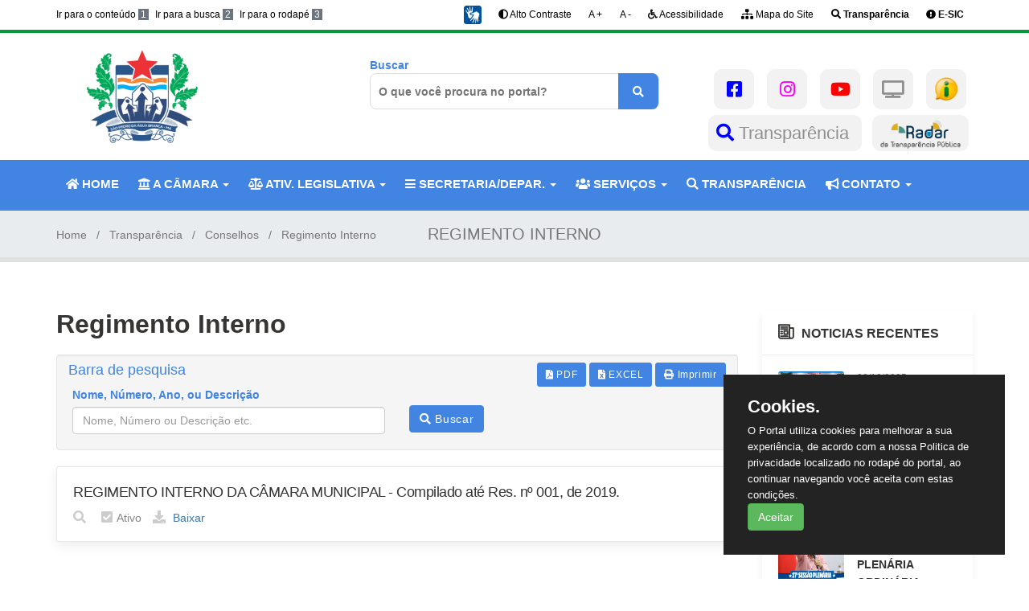

--- FILE ---
content_type: text/html; charset=UTF-8
request_url: https://www.cmsaopedrodaaguabranca.ma.gov.br/regimento-interno
body_size: 65699
content:
<!DOCTYPE html>
<html lang="pt-br">
    <head>
        <meta charset="utf-8">
        <meta http-equiv="X-UA-Compatible" content="IE=edge">
        <meta name="viewport" content="width=device-width, initial-scale=1">
        <title>CÂMARA MUNICIPAL DE SÃO PEDRO DA ÁGUA BRANCA</title>
        <meta name="robots" content="index, follow">
        <meta name="rating" content="GENERAL">
        <meta name="msnbot" content="index, follow">
        <meta name="googlebot" content="all">
        <meta name="audience" content="all">
        <meta name="ia_archiver" content="index, follow">
        <meta name="Distribution" content="global">
        <meta name="Author" content="CÂMARA MUNICIPAL DE SÃO PEDRO DA ÁGUA BRANCA">
        <meta name="URL" content="">
        <meta name="Publisher" content="">
        <meta name="Copyright" content="CÂMARA MUNICIPAL DE SÃO PEDRO DA ÁGUA BRANCA, Brasil">
        <meta name="description" content="CÂMARA MUNICIPAL DE SÃO PEDRO DA ÁGUA BRANCA">
        <meta property="og:url" content="https://www.cmsaopedrodaaguabranca.ma.gov.br/regimento_interno" /> 
        <meta property="og:type" content="website" />
        <meta property="og:title" content="" />
        <meta property="og:description" content="" />
        <meta property="og:image" content="" />
        <meta name="keywords" content="prefeitura camara municipal, legislativo, CÂMARA MUNICIPAL DE SÃO PEDRO DA ÁGUA BRANCA, CÂMARA MUNICIPAL DE SÃO PEDRO DA ÁGUA BRANCA, prefeito, vice prefeito, CÂMARA MUNICIPAL DE SÃO PEDRO DA ÁGUA BRANCA, prefeito de CÂMARA MUNICIPAL DE SÃO PEDRO DA ÁGUA BRANCA, vice prefeito de CÂMARA MUNICIPAL DE SÃO PEDRO DA ÁGUA BRANCA, leis, prefeitura municipal, eleições">
        <!-- CSS Files -->
        <link href="https://www.cmsaopedrodaaguabranca.ma.gov.br/front/css/perfilti.css" rel="stylesheet">
        <style>
            :root{
                --color-text:#4184e1;
                --color-text2: #6c757d;
                --color-text3:#4184e1;
                --color-text4: #373533;
                --color-text5: #444;
                --background-color: #fff;
                --background-color2:#f2f2f2;
                --background-color3:#f0f0f0;
                --background-color4:#f7f7f7;
                --background-color5:#2F2F2F;
                --background-color6:#4184e1;
                --background-color7:#6c757d;
            }
            @media  print {
                a[href]:after {
                    content: none !important;
                }
            }
            /*        .js-cookie-consent{
                        text-align: center;
                        width: 500px;
                        margin: auto;
                        position: absolute;
                        margin: 0 auto;
                        margin-top: 20px;
                        margin-left: 30%;
                        background: #4184e1;
                        color: #fff;
                        border-radius: 5px;
                        height: 100px;
                        padding-top: 30px;
                    }
                    .cookie-consent__message{
                        font-weight: bold;
                    }*/

            .h3-navbar .navbar .navbar-nav>li>a{
                font-size: 14.5px!important;
            }
        </style>
        <style>.cookieConsentContainer{
                z-index:999;
                width:350px;
                min-height:20px;
                box-sizing:border-box;
                padding:30px 30px 30px 30px;
                background:#232323;
                overflow:hidden;
                position:fixed;
                bottom:30px;
                right:30px;
                display:none
            }
            .colorblack {
                color: #000!important;
            }
            .cookieConsentContainer .cookieTitle a{
                font-family:OpenSans,arial,sans-serif;
                color:#fff;
                font-size:22px;
                line-height:20px;
                display:block
            }
            .cookieConsentContainer .cookieTitle label{
                font-family:OpenSans,arial,sans-serif;
                color:#fff;
                font-size:22px;
                line-height:20px;
                display:block
            }
            .cookieConsentContainer .cookieDesc p{
                margin:0;
                padding:0;
                font-family:OpenSans,arial,sans-serif;
                color:#fff;
                font-size:13px;
                line-height:20px;
                display:block;
                margin-top:10px
            }
            .cookieConsentContainer .cookieDesc a{
                font-family:OpenSans,arial,sans-serif;
                color:#fff;
                text-decoration:underline
            }
            .cookieConsentContainer .cookieButton a{
                display:inline-block;
                font-family:OpenSans,arial,sans-serif;
                color:#fff;
                font-size:14px;
                font-weight:700;
                margin-top:14px;
                background:#000;
                box-sizing:border-box;
                padding:15px 24px;
                text-align:center;
                transition:background .3s
            }
            .cookieConsentContainer .cookieButton a:hover{
                cursor:pointer;
                background:#3e9b67
            }
            @media (max-width:980px){
                .cookieConsentContainer{
                    bottom:0!important;
                    left:0!important;
                    width:100%!important
                }
            }

            .boxservicos {
                background: #fff;
                border-radius: 10px!important;
                text-align: center!important;
                height: 80px!important;
                margin: 0 0 28px!important;
                box-shadow: 0px 5px 15px 0 rgba(0,0,0,.07)!important;
                padding: 20px!important;
                position: relative!important;
            }

            .boxservicos i {
                color: #fff !important;
                font-size: 32px !important;
                margin-top: -10px !important;
                background-color: var(--background-color6) !important;
                position: relative !important;
                width: 60px !important;
                height: 60px !important;
                padding: 12px 0 !important;
                border-radius: 50% !important;
                float: left!important;
            }

            .boxservicos h6 {
                margin: 0 0 6px!important;
                font-size: 15px!important;
                //text-align: left!important;
            }
            .boxservicos h6 a {
                //margin-left: 10px!important;
            }

            .boxservicos:hover i{
                color: var(--background-color6)!important;
                background-color: #fff!important;
            }

            .deprt-icon-box:hover{
                background: var(--background-color6)!important;
            }

            .boxservicos .rm {
                display: none!important;
            }

            .slotholder{
                width: 65%!important;
                margin: 0 auto!important;
                position: static!important;
            }

            .infor_update{
                text-align: left;
                margin-bottom: 10px;
                color: green;
                font-size: 14px;
                font-weight: bold;
                font-style: italic;
                background: #bbf9bb;
                padding: 5px;
                width: 40%;
                border-top-right-radius: 50px;
                border-bottom-right-radius: 50px;
            }
            .p20{
                padding: 20px 0;
            }

        </style>


        <link href="https://www.cmsaopedrodaaguabranca.ma.gov.br/front/css/custom.css" rel="stylesheet">
        <link href="https://www.cmsaopedrodaaguabranca.ma.gov.br/front/css/responsive.css" rel="stylesheet">
        <link href="https://www.cmsaopedrodaaguabranca.ma.gov.br/front/css/all.css" rel="stylesheet">
        <link rel="stylesheet" type="text/css" href="https://www.cmsaopedrodaaguabranca.ma.gov.br/front/css/font/flaticon.css">
        <link href="https://www.cmsaopedrodaaguabranca.ma.gov.br/front/css/owl.carousel.min.css" rel="stylesheet">
        <link href="https://www.cmsaopedrodaaguabranca.ma.gov.br/front/css/bootstrap.min.css" rel="stylesheet">
        <link href="https://www.cmsaopedrodaaguabranca.ma.gov.br/front/css/prettyPhoto.css" rel="stylesheet">
        <link href="https://www.cmsaopedrodaaguabranca.ma.gov.br/front/css/slick.css" rel="stylesheet">
                <link rel="icon" href="images/favicon.png" type="image/png">
                <!--Rev Slider Start-->
        <link rel="stylesheet" href="https://www.cmsaopedrodaaguabranca.ma.gov.br/front/js/rev-slider/css/settings.css"  type='text/css' media='all' />
        <link rel="stylesheet" href="https://www.cmsaopedrodaaguabranca.ma.gov.br/front/js/rev-slider/css/layers.css"  type='text/css' media='all' />
        <link rel="stylesheet" href="https://www.cmsaopedrodaaguabranca.ma.gov.br/front/js/rev-slider/css/navigation.css"  type='text/css' media='all' />
        <!--Rev Slider End-->
        <script src="https://www.cmsaopedrodaaguabranca.ma.gov.br/front/js/jquery.min.js"></script> 

        <script src="https://www.google.com/recaptcha/enterprise.js" async defer></script>

    </head>
    <body>
        <input type="checkbox" id="darkmodeToggle">
        <!--Wrapper Start-->
        <div class="wrapper"> 
            <!--Header Start-->
            <header class="wf100 header-two">
                <div id="closetopbar" class="topbar wf100">
                    <div class="container">
                        <div class="row">
                            <div class="col-md-4 col-sm-12">
                                <ul id="accessibility">
                                    <li><a title="Ir para o conteúdo" accesskey="1" id="a_conteudo" href="#conteudo" class="colorblack">Ir para o conteúdo <span>1</span></a></li>
                                    <li><a title="CÂMARA MUNICIPAL DE SÃO PEDRO DA ÁGUA BRANCA Ir para a busca" accesskey="2" id="a_busca" href="#busca_portal" class="colorblack">Ir para a busca <span>2</span></a></li>
                                    <li><a title="CÂMARA MUNICIPAL DE SÃO PEDRO DA ÁGUA BRANCA Ir para o rodapé" accesskey="3" id="a_rodape" href="#rodape" class="colorblack">Ir para o rodapé <span>3</span></a></li>
                                </ul>
                            </div>
                            <div class="col-md-8 col-sm-12">
                                <ul class="menu_sobretopo">
                                    <li class="dropdown"> 
                                        <a title="CÂMARA MUNICIPAL DE SÃO PEDRO DA ÁGUA BRANCA Logo libras" href="#" class="dropdown-toggle" data-toggle="dropdown" role="button" aria-haspopup="true" aria-expanded="false">
                                            <img src="https://www.cmsaopedrodaaguabranca.ma.gov.br/front/images/libras.png" alt="Logo Libras" style="width: 70%;">
                                        </a>
                                        <ul class="dropdown-menu">
                                            <li>
                                                <div style="color: #fff; width: 166px !important; height: 50px !important; display: inline-table; border: 2px solid #00529b; padding: 10px 15px 10px 15px; background: #00529b; z-index: 8;">
                                                    <span><strong>VLibras</strong></span>
                                                    <span>
                                                        <span >
                                                            <img src="https://barra.brasil.gov.br/imagens/vlibras.gif" alt="Gif VLibras">&nbsp;<br>O conteúdo desse portal pode ser acessível em Libras usando o VLibras.
                                                        </span>
                                                    </span>
                                                </div>
                                            </li>
                                        </ul>
                                    </li>
                                    <li><label id="btnContraste" for="darkmodeToggle" class="badgee ml-2 colorblack"><i class="fas fa-adjust fa-1x mr-1"></i> Alto Contraste</label></li>
                                    <li><label id="btnAumentar" class="badgee ml-2 colorblack">A +</label></li>
                                    <li><label  id="btnDiminuir" class="badgee  ml-2 colorblack">A -</label></li>
                                    <li><a title="CÂMARA MUNICIPAL DE SÃO PEDRO DA ÁGUA BRANCA Acessibilidade" href="https://www.cmsaopedrodaaguabranca.ma.gov.br/acessibilidade" class="badgee ml-2 colorblack"><i class="fa fa-wheelchair fa-1x mr-1"></i> Acessibilidade</a></li> 
                                    <li><a title="CÂMARA MUNICIPAL DE SÃO PEDRO DA ÁGUA BRANCA Mapa do Site" href="https://www.cmsaopedrodaaguabranca.ma.gov.br/mapa-site" class="badgee ml-2 colorblack"><i class="fas fa-sitemap fa-1x mr-1"></i> Mapa do Site</a></li> 
                                    <li><a title="CÂMARA MUNICIPAL DE SÃO PEDRO DA ÁGUA BRANCA Transparencia" href="https://www.cmsaopedrodaaguabranca.ma.gov.br/portal-transparencia" target="_blank" rel="noopener" class="badgee  ml-2 colorblack"><strong><i class="fas fa-search"></i> Transparência</strong></a></li>
                                    <li><a title="CÂMARA MUNICIPAL DE SÃO PEDRO DA ÁGUA BRANCA E-SIC" href="https://www.cmsaopedrodaaguabranca.ma.gov.br/inf-esic" target="_blank" rel="noopener" class="badgee  ml-2 colorblack"><strong><i class="fas fa-exclamation-circle"></i> E-SIC</strong></a></li>
                                </ul>
                            </div>
                        </div>
                    </div>
                </div>
                <div class="h3-logo-row wf100">
                    <div class="container">
                        <div class="row">
                            <div class="col-md-4 col-sm-4">
                                <div class="h3-logo"> 
                                    <a href="https://www.cmsaopedrodaaguabranca.ma.gov.br/home" title="CÂMARA MUNICIPAL DE SÃO PEDRO DA ÁGUA BRANCA Logo do Orgão"><img src="https://www.cmsaopedrodaaguabranca.ma.gov.br/upload/configuracoes/37775.png" style="width: 60%;" alt="Logo do Orgão"></a>
                                </div>
                            </div>
                            <div class="col-md-4 col-sm-4 busca_geral">
                                <div class="quick-links" style="margin-top: 30px; margin-bottom: 50px;">
                                    <form style="margin-bottom: 10px;" action="https://www.cmsaopedrodaaguabranca.ma.gov.br/search" method="post" role="search" id="form_busca_geral"><input type="hidden" name="_token" value="pZvlb7tTOg32m6ukQm9SsheAdnZYaof1cEh7pJCo">
                                        <label class="" for="busca_portal" style="display: inline;"> Buscar
                                            <input name="search" id="busca_portal" placeholder="O que você procura no portal?" required="" min="3" maxlength="50" value="" type="text" autocomplete="off" aria-required="true">
                                        </label>
                                        <button style="height: 45px; margin-top: 19px;" type="submit" class="submit" aria-label="O que você procura no portal?" title="Clique aqui buscar o conteúdo">
                                            <i class="fa fa-search" aria-hidden="true"></i>
                                        </button>
                                    </form>
                                </div>
                            </div>
                            <div class="col-md-4 col-sm-4" style="margin-top: 10px;">
                                <div class="header-contact">

                                    <a title="CÂMARA MUNICIPAL DE SÃO PEDRO DA ÁGUA BRANCA Link Facebook Header" href="https://www.facebook.com/profile.php?id=100092745443285&amp;mibextid=ZbWKwL" target="_blank" class="social-icon" style="border-radius: 10px!important;"><i class="fab fa-facebook-square" aria-hidden="true" style="color: blue!important;"></i> </a>                                    <a title="CÂMARA MUNICIPAL DE SÃO PEDRO DA ÁGUA BRANCA Link Instagram Header" href="https://instagram.com/camaraspab?igshid=ZDc4ODBmNjlmNQ==" target="_blank" class="social-icon" style="border-radius: 10px!important;"><i class="fab fa-instagram" aria-hidden="true" style="color: #f700f7!important;"></i> </a>                                    <a title="CÂMARA MUNICIPAL DE SÃO PEDRO DA ÁGUA BRANCA Link Youtube Header" href="https://youtube.com/@CamaraMunicipaldeSaoPedrodaAgu" target="_blank" class="social-icon" style="border-radius: 10px!important;"><i class="fab fa-youtube" aria-hidden="true" style="color: red!important;"></i></a>                                                                        <a title="CÂMARA MUNICIPAL DE SÃO PEDRO DA ÁGUA BRANCA Link TV Camara Header" href="https://www.cmsaopedrodaaguabranca.ma.gov.br/tv-camara" target="_blank" class="social-icon" style="border-radius: 10px!important;"><i class="fa fa-tv" aria-hidden="true"></i></a>
                                                                        <a style="width: 50px; height: 50px; padding: 10px; background: var(--background-color2); transition: .5s ease-in-out background; border-radius: 10px; align-items: center; -ms-flex-pack: center; justify-content: center; color: #909090; text-decoration: none; font-size: 22px; margin: 30px 8px 0;" title="CÂMARA MUNICIPAL DE SÃO PEDRO DA ÁGUA BRANCA Link E-sic Cabeçalho" href="https://www.cmsaopedrodaaguabranca.ma.gov.br/inf-esic" target="_blank" class="social-icon"><img src="https://www.cmsaopedrodaaguabranca.ma.gov.br/front/images/esic.png" alt="Imagem do Esic" style="width: 30px; height: 30px;"></a>
                                </div>
                            </div>
                        </div>

                        <div class="row">  
                            <div class="col-md-4 col-sm-4" style="float: right; text-align: right; margin-top: -50px;">
                                <a style="width: 50px; height: 50px; padding: 10px; background: var(--background-color2); transition: .5s ease-in-out background; border-radius: 10px; align-items: center; -ms-flex-pack: center; justify-content: center; color: #909090; text-decoration: none; font-size: 22px; margin: 30px 8px 0;" title="CÂMARA MUNICIPAL DE SÃO PEDRO DA ÁGUA BRANCA Link Portal Transparencia Cabeçalho" href="https://www.cmsaopedrodaaguabranca.ma.gov.br/portal-transparencia" target="_blank" class="social-icon"><i class="fa fa-search" aria-hidden="true" style="color: blue!important;"></i> Transparência </a>

                                <a class="aradar" style="height: 50px; padding: 10px 10px; background: var(--background-color2); transition: .5s ease-in-out background; border-radius: 10px; align-items: center; -ms-flex-pack: center; justify-content: center; color: #909090; text-decoration: none; font-size: 22px; margin: 30px 5px 0;" title="CÂMARA MUNICIPAL DE SÃO PEDRO DA ÁGUA BRANCA Imagem do Radar Nacional" href="https://radardatransparencia.atricon.org.br/" target="_blank"><img style="width: 100px;" src="https://www.cmsaopedrodaaguabranca.ma.gov.br/radar.png" alt="Imagem do Radar Nacional"></a>
                            </div>
                        </div>
                    </div>
                </div>
                <div class="h3-navbar wf100" style="border-top: 0px;">
                    <div class="container">
                        <nav class="navbar">
                            <div class="navbar-header">
                                <button type="button" class="navbar-toggle collapsed" data-toggle="collapse" data-target="#bs-example-navbar-collapse-1" aria-expanded="false"> <span class="sr-only">Toggle navigation</span> <span class="icon-bar"></span> <span class="icon-bar"></span> <span class="icon-bar"></span> </button>
                            </div>
                            <!-- Collect the nav links, forms, and other content for toggling -->
                            <div class="collapse navbar-collapse" id="bs-example-navbar-collapse-1">
                                <ul class="nav navbar-nav">
                                    <li><a title="CÂMARA MUNICIPAL DE SÃO PEDRO DA ÁGUA BRANCA Menu Home" target="_blank" href="https://www.cmsaopedrodaaguabranca.ma.gov.br/home" class="dropdown-toggle" role="button" aria-haspopup="true" aria-expanded="false"><i class="fa fa-home"></i> HOME</a></li>
                                                                        <li class="dropdown"> <a title="CÂMARA MUNICIPAL DE SÃO PEDRO DA ÁGUA BRANCA A CÂMARA" href="#" class="dropdown-toggle" data-toggle="dropdown" role="button" aria-haspopup="true" aria-expanded="false"><i class="fa fa-landmark"></i> A CÂMARA <span class="caret"></span></a>
                                        <ul class="dropdown-menu">
                                            <li><a title="CÂMARA MUNICIPAL DE SÃO PEDRO DA ÁGUA BRANCA Vereadores" target="_blank" href="https://www.cmsaopedrodaaguabranca.ma.gov.br/vereadores"><i class="flaticon-teamwork"></i> Vereadores</a></li>
                                            <li><a title="CÂMARA MUNICIPAL DE SÃO PEDRO DA ÁGUA BRANCA Mesa Diretora" target="_blank" href="https://www.cmsaopedrodaaguabranca.ma.gov.br/mesa-diretora"><i class="flaticon-group"></i> Mesa Diretora</a></li>
                                        </ul>
                                    </li>
                                    <li class="dropdown"> <a href="#" class="dropdown-toggle" data-toggle="dropdown" role="button" aria-haspopup="true" aria-expanded="false"><i class="fa fa-balance-scale"></i> ATIV. LEGISLATIVA <span class="caret"></span></a>
                                        <ul class="dropdown-menu">
                                            <li><a target="_blank" href="https://www.cmsaopedrodaaguabranca.ma.gov.br/regimento-interno" title="CÂMARA MUNICIPAL DE SÃO PEDRO DA ÁGUA BRANCA Pautas das Sessões"><i class="flaticon-auction"></i>Regimento Interno</a></li>
                                            <li><a target="_blank" href="https://www.cmsaopedrodaaguabranca.ma.gov.br/lei-organica" title="CÂMARA MUNICIPAL DE SÃO PEDRO DA ÁGUA BRANCA Lei Organica"><i class="flaticon-auction"></i>Lei Orgânica</a></li>
                                            <li><a target="_blank" href="https://www.cmsaopedrodaaguabranca.ma.gov.br/leis" title="CÂMARA MUNICIPAL DE SÃO PEDRO DA ÁGUA BRANCA Leis"><i class="flaticon-auction"></i>Leis</a></li>
                                            <li><a target="_blank" href="https://www.cmsaopedrodaaguabranca.ma.gov.br/resolucoes" title="CÂMARA MUNICIPAL DE SÃO PEDRO DA ÁGUA BRANCA Resoluções"><i class="flaticon-auction"></i>Resoluções</a></li>
                                            <li><a target="_blank" href="https://www.cmsaopedrodaaguabranca.ma.gov.br/legislacao-gastos-parlamentares" title="CÂMARA MUNICIPAL DE SÃO PEDRO DA ÁGUA BRANCA Leg. Gastos dos Parlamentares"><i class="flaticon-auction"></i>Leg. Gastos dos Parlamentares</a></li>
                                            <li><a target="_blank" href="https://www.cmsaopedrodaaguabranca.ma.gov.br/verba-indenizatoria" title="CÂMARA MUNICIPAL DE SÃO PEDRO DA ÁGUA BRANCA Verba Idenizatória"><i class="flaticon-auction"></i>Verba Idenizatória</a></li>
                                            <li><a target="_blank" href="https://www.cmsaopedrodaaguabranca.ma.gov.br/contas-executivo" title="CÂMARA MUNICIPAL DE SÃO PEDRO DA ÁGUA BRANCA Julgamento de Contas do Executivo"><i class="flaticon-auction"></i>Julgamento de Contas do Executivo</a></li>
                                            <li><a target="_blank" href="https://www.cmsaopedrodaaguabranca.ma.gov.br/projetos-leis" title="CÂMARA MUNICIPAL DE SÃO PEDRO DA ÁGUA BRANCA Projetos de Leis"><i class="flaticon-auction"></i>Projetos de Leis</a></li>
                                            <li><a target="_blank" href="https://www.cmsaopedrodaaguabranca.ma.gov.br/projetos-resolucoes" title="CÂMARA MUNICIPAL DE SÃO PEDRO DA ÁGUA BRANCA Projetos de Resoluções"><i class="flaticon-auction"></i>Projetos de Resoluções</a></li>
                                            <li><a target="_blank" href="https://www.cmsaopedrodaaguabranca.ma.gov.br/indicacoes" title="CÂMARA MUNICIPAL DE SÃO PEDRO DA ÁGUA BRANCA Indicações"><i class="flaticon-auction"></i>Indicações</a></li>
                                            <li><a target="_blank" href="https://www.cmsaopedrodaaguabranca.ma.gov.br/requerimentos" title="CÂMARA MUNICIPAL DE SÃO PEDRO DA ÁGUA BRANCA Requerimentos"><i class="flaticon-auction"></i>Requerimentos</a></li>
                                            <li><a target="_blank" href="https://www.cmsaopedrodaaguabranca.ma.gov.br/mocoes" title="CÂMARA MUNICIPAL DE SÃO PEDRO DA ÁGUA BRANCA Moções"><i class="flaticon-auction"></i>Moções</a></li>
                                            <li><a target="_blank" href="https://www.cmsaopedrodaaguabranca.ma.gov.br/pautas-sessoes" title="CÂMARA MUNICIPAL DE SÃO PEDRO DA ÁGUA BRANCA Pautas das Sessões"><i class="flaticon-auction"></i>Pautas das Sessões</a></li>
                                            <li><a target="_blank" href="https://www.cmsaopedrodaaguabranca.ma.gov.br/pautas-audiencias-publicas" title="CÂMARA MUNICIPAL DE SÃO PEDRO DA ÁGUA BRANCA Pautas das Audiências Publicas"><i class="flaticon-auction"></i>Pautas das Audiências Publicas</a></li>
                                            <li><a target="_blank" href="https://www.cmsaopedrodaaguabranca.ma.gov.br/pautas-comissoes" title="CÂMARA MUNICIPAL DE SÃO PEDRO DA ÁGUA BRANCA Pautas das Comissoes"><i class="flaticon-auction"></i>Pautas das Comissões</a></li>
                                            <li><a target="_blank" href="https://www.cmsaopedrodaaguabranca.ma.gov.br/parecer" title="CÂMARA MUNICIPAL DE SÃO PEDRO DA ÁGUA BRANCA Pareceres"><i class="flaticon-auction"></i>Pareceres das Comissões</a></li>
                                            <li><a target="_blank" href="https://www.cmsaopedrodaaguabranca.ma.gov.br/presenca-ausencia-parlamentares" title="CÂMARA MUNICIPAL DE SÃO PEDRO DA ÁGUA BRANCA Pres. Ausência dos Parlamentares"><i class="flaticon-auction"></i>Pres. Ausência dos Parlamentares</a></li>
                                            <li><a target="_blank" href="https://www.cmsaopedrodaaguabranca.ma.gov.br/atas" title="CÂMARA MUNICIPAL DE SÃO PEDRO DA ÁGUA BRANCA Atas das Sessões"><i class="flaticon-auction"></i>Atas das Sessões</a></li>
                                            <li><a target="_blank" href="https://www.cmsaopedrodaaguabranca.ma.gov.br/atas-comissoes" title="CÂMARA MUNICIPAL DE SÃO PEDRO DA ÁGUA BRANCA Atas das Comissões"><i class="flaticon-auction"></i>Atas das Comissões</a></li>
                                            <li><a target="_blank" href="https://www.cmsaopedrodaaguabranca.ma.gov.br/comissoes-permanentes" title="CÂMARA MUNICIPAL DE SÃO PEDRO DA ÁGUA BRANCA Comissões Permanentes"><i class="flaticon-auction"></i> Comissões Permanentes</a></li>

                                        </ul>
                                    </li>
                                                                        <li class="dropdown"> <a href="#" class="dropdown-toggle" data-toggle="dropdown" role="button" aria-haspopup="true" aria-expanded="false" title="CÂMARA MUNICIPAL DE SÃO PEDRO DA ÁGUA BRANCA SECRETARIA/DEPAR."><i class="fa fa-bars"></i> SECRETARIA/DEPAR. <span class="caret"></span></a>
                                        <ul class="dropdown-menu">
                                    <li><a target="_blank" href="https://www.cmsaopedrodaaguabranca.ma.gov.br/secretaria/secretaria-legislativa" title="CÂMARA MUNICIPAL DE SÃO PEDRO DA ÁGUA BRANCA Secretaria Legislativa"><i class="flaticon-administrator"></i>Secretaria Legislativa</a></li><li><a target="_blank" href="https://www.cmsaopedrodaaguabranca.ma.gov.br/secretaria/secretaria-administrativa-e-financeira" title="CÂMARA MUNICIPAL DE SÃO PEDRO DA ÁGUA BRANCA Secretaria Administrativa e Financeira"><i class="flaticon-administrator"></i>Secretaria Administrativa e Financeira</a></li><li><a target="_blank" href="https://www.cmsaopedrodaaguabranca.ma.gov.br/secretaria/gabinete-da-presidencia" title="CÂMARA MUNICIPAL DE SÃO PEDRO DA ÁGUA BRANCA Gabinete da Presidência"><i class="flaticon-administrator"></i>Gabinete da Presidência</a></li>                                        </ul>
                                    </li>
                                                                        <li class="dropdown"> <a href="#" class="dropdown-toggle" data-toggle="dropdown" role="button" aria-haspopup="true" aria-expanded="false" title="CÂMARA MUNICIPAL DE SÃO PEDRO DA ÁGUA BRANCA SERVIÇOS"><i class="fa fa-users"></i> SERVIÇOS <span class="caret"></span></a>
                                        <ul class="dropdown-menu">
                                            <li><a target="_blank" href="https://rhonline.fenix.com.br/saopedrodaaguabranca" title="CÂMARA MUNICIPAL DE SÃO PEDRO DA ÁGUA BRANCA Contracheque"><i class="flaticon-invoice"></i>Contracheque</a></li>
                                                                                                                                    
                                                                                                                                                                            </ul>
                                    </li>
                                    <li> <a target="_blank" href="https://www.cmsaopedrodaaguabranca.ma.gov.br/portal-transparencia" class="dropdown-toggle" role="button" aria-haspopup="true" aria-expanded="false" title="CÂMARA MUNICIPAL DE SÃO PEDRO DA ÁGUA BRANCA TRANSPARÊNCIA"><i class="fa fa-search"></i> TRANSPARÊNCIA </a></li>
                                    <li class="dropdown"> <a href="#" class="dropdown-toggle" data-toggle="dropdown" role="button" aria-haspopup="true" aria-expanded="false" title="CÂMARA MUNICIPAL DE SÃO PEDRO DA ÁGUA BRANCA CONTATO"><i class="fa fa-bullhorn"></i> CONTATO <span class="caret"></span></a>
                                        <ul class="dropdown-menu">
                                            <li><a target="_blank" href="https://www.cmsaopedrodaaguabranca.ma.gov.br/contato" title="CÂMARA MUNICIPAL DE SÃO PEDRO DA ÁGUA BRANCA Fale Conosco"><i class="flaticon-megaphone"></i>Fale Conosco</a></li>
                                            <li><a target="_blank" href="https://www.cmsaopedrodaaguabranca.ma.gov.br/ouvidoria" title="CÂMARA MUNICIPAL DE SÃO PEDRO DA ÁGUA BRANCA Ouvidoria"><i class="flaticon-breathable"></i>Ouvidoria</a></li>
                                            <li><a target="_blank" href="https://www.cmsaopedrodaaguabranca.ma.gov.br/perguntas" title="CÂMARA MUNICIPAL DE SÃO PEDRO DA ÁGUA BRANCA Perguntas Frequentes"><i class="fa fa-question"></i>Perguntas Frequentes</a></li>
                                        </ul>
                                    </li>

                                </ul>
                            </div>
                        </nav>
                    </div>
                </div>
            </header>
            <!--Header End-->  
            <section class="wf100 subheader">
    <div class="container">
        <h2>Regimento Interno</h2>
        <ul>
            <li> <a href="https://www.cmsaopedrodaaguabranca.ma.gov.br/home">Home</a> </li>
            <li> <a href="https://www.cmsaopedrodaaguabranca.ma.gov.br/portal-transparencia">Transparência</a> </li>
            <li> <a href="https://www.cmsaopedrodaaguabranca.ma.gov.br/conselhos-municipais">Conselhos</a> </li>
            <li>Regimento Interno</li>
        </ul>
    </div>
</section>

<div class="main-content p60">

    <div class="container">
        <div class="row">
            <!--leis e decretos Page Start-->
            <div class="col-md-9">
                <div class="city-updates">
                    <h3>Regimento Interno</h3>
                                        <div class="col-md-6">
    <h5 class="h4">Barra de pesquisa</h5>
</div>
<div class="col-md-6">
            <div class="row" style="text-align: right; margin-top: 10px; margin-right: 0px;">
            <a class="btn-up btn btn-primary btn-sm" style="background: var(--background-color6); border-color: var(--background-color6);" onclick="gerarPdf('p60')"><i class="fa fa-file-pdf"></i> PDF</a>
            <a class="btn-up btn btn-primary btn-sm" style="background: var(--background-color6); border-color: var(--background-color6);" onclick="gerarExcel('p60')"><i class="fa fa-file-excel"></i> EXCEL</a>
            <a class="btn-up btn btn-primary btn-sm" style="background: var(--background-color6); border-color: var(--background-color6);" onclick="printDiv('p60')"><i class="fa fa-print"></i> Imprimir</a>
        </div>
    </div>
<div class="well">
    <form class="clearboth" action="https://www.cmsaopedrodaaguabranca.ma.gov.br/filtro-padrao" onsubmit="getModalAguarde();" method="POST">
        <input type="hidden" name="_token" value="pZvlb7tTOg32m6ukQm9SsheAdnZYaof1cEh7pJCo">
        <div class="row" style="clear: both;">
            <input type="hidden" name="tabela_filtro" value="regimento_interno">
            <input type="hidden" name="view_filtro" value="regimento_interno">
            <input type="hidden" name="pagina" value="regimento_interno">
            
                        <input type="hidden" name="campos_filtro[]" value="">
                                    <div class="col-md-6 mb-3 float-left clear-both">
                <label>Nome, Número, Ano, ou Descrição</label>
                <input type="text" name="busca" class="form-control" placeholder="Nome, Número ou Descrição etc.">
            </div>
            <div class="col-md-1 float-left">
                <button class="btn-up btn btn-primary" type="submit"><i class="fa fa-search"></i> Buscar</button>
            </div>
        </div>
    </form>
</div>
                    <ul>
                        <!-- decreto start -->
                                                <li> 
                            <strong><a href="https://www.cmsaopedrodaaguabranca.ma.gov.br/upload/regimento_interno/58863.pdf" target="_blank"> REGIMENTO INTERNO DA CÂMARA MUNICIPAL - Compilado até Res. nº 001, de 2019. </a></strong> 
                            <span class="post-date"><a href="https://www.cmsaopedrodaaguabranca.ma.gov.br/regimento-interno-texto-livre/2"><i class="fa fa-search"></i></a></span>
                            <!--<span class="post-date"><i class="fa fa-"></i> </span>-->
                            <span class="post-date"><i class="fa fa-check-square" aria-hidden="true"></i>Ativo</span>
                            <span class="post-date"><a href="https://www.cmsaopedrodaaguabranca.ma.gov.br/upload/regimento_interno/58863.pdf" target="_blank"><i class="fa fa-download" aria-hidden="true"></i> Baixar</a></span>
                        </li>
                                                <!-- decreto end -->


                    </ul>
                </div>

                <!--navegation-->
                <div class="site-pagination">
                    <nav aria-label="Page navigation">
                        
                    </nav>
                </div>
                <!--navegation-->
            </div>

            <div class="col-md-3 col-sm-4">
    <div class="sidebar"> 
        <!--Widget Start-->
        <div class="widget">
            <h4><i class="flaticon-jornal"></i>Noticias Recentes</h4>
            <div class="recent-posts inner">
                <ul>
                                            <li>
                            <img src="https://www.cmsaopedrodaaguabranca.ma.gov.br/upload/noticias/21312.jpg" style="width: 82px; height: 75px;" alt=""> <strong>22/12/2025</strong>
                            <h6> <a href="https://www.cmsaopedrodaaguabranca.ma.gov.br/noticia/sessao-solene-de-encerramento-dos-trabalhos-legislativos-de-2025">Sessão Solene de encerramento... </a> </h6>
                        </li>
                                            <li>
                            <img src="https://www.cmsaopedrodaaguabranca.ma.gov.br/upload/noticias/62972.jpg" style="width: 82px; height: 75px;" alt=""> <strong>02/12/2025</strong>
                            <h6> <a href="https://www.cmsaopedrodaaguabranca.ma.gov.br/noticia/somos-diamante">Somos Diamante </a> </h6>
                        </li>
                                            <li>
                            <img src="https://www.cmsaopedrodaaguabranca.ma.gov.br/upload/noticias/22301.jpg" style="width: 82px; height: 75px;" alt=""> <strong>15/12/2025</strong>
                            <h6> <a href="https://www.cmsaopedrodaaguabranca.ma.gov.br/noticia/27sessao-plenaria-ordinaria">27°SESSÃO PLENÁRIA ORDINÁRIA </a> </h6>
                        </li>
                                    </ul>
            </div>
        </div>
        <!--Widget End--> 
        <!--Widget Start-->
        <div class="widget">
            <h4><i class="fa fa-link"></i>Links</h4>
            <div class="categories inner">
                <ul>
                    <li><a href="https://www.cmsaopedrodaaguabranca.ma.gov.br/home">Home</a></li>
                    <li><a href="https://www.cmsaopedrodaaguabranca.ma.gov.br/portal-transparencia">Portal Transparência</a></li>
                    <li><a href="https://www.cmsaopedrodaaguabranca.ma.gov.br/noticias">Noticias</a></li>
                    <li><a href="https://www.cmsaopedrodaaguabranca.ma.gov.br/galeria">Galeria de fotos</a></li>
                    <li><a href="https://www.cmsaopedrodaaguabranca.ma.gov.br/leis">Leis</a></li>
                </ul>
            </div>
        </div>
        <!--Widget End-->               

    </div>
</div>

            <!--leis e decretos Page end-->
        </div>
    </div>

</div>

            <!--Footer Start-->
            <footer class="home3 main-footer wf100" id="rodape">
                <div class="container">
                    <div class="row"> 
                        <!--Footer Widget Start-->
                        <div class="col-md-3 col-sm-6">
                                                        <div class="textwidget"> <img src="https://www.cmsaopedrodaaguabranca.ma.gov.br/upload/configuracoes/37775.png" style="width: 80%!important;" alt="Logo do Orgão no Rodapé">
                                                                    <address>
                                        <ul>
                                            <li style="margin-bottom: 5px;"> <i class="fas fa-university"></i> Endereço: Rua São Luis, 705 - Centro., CEP: 65.920-000, CNPJ:01.621.270/0001-82. </li>
                                            <li style="margin-bottom: 5px;"> 
                                                <i class="fas fa-envelope"></i> Email: camara@cmsaopedrodaaguabranca.ma.gov.br
                                            </li>
                                            <li style="margin-bottom: 5px;"> 
                                                <i class="fas fa-phone"></i>Telefone: 99 98121-3573 
                                            </li>
                                            <li style="margin-bottom: 5px;"> <i class="fas fa-clock"></i> Horário de atendimento: <br> Das 08h às 14h </li>
                                        </ul>
                                    </address>
                                </div>
                            </div>
                            <!--Footer Widget End--> 
                            <!--Footer Widget Start-->
                            <div class="col-md-3 col-sm-6">
                                <div class="footer-widget">
                                    <h6>Links</h6>
                                    <ul>
                                        <li><a target="_blank" href="https://www.cmsaopedrodaaguabranca.ma.gov.br/home" title="CÂMARA MUNICIPAL DE SÃO PEDRO DA ÁGUA BRANCA Home"><i class="fas fa-star"></i> Home</a></li>
                                                                                <li><a target="_blank" href="https://www.cmsaopedrodaaguabranca.ma.gov.br/mesa-diretora" title="CÂMARA MUNICIPAL DE SÃO PEDRO DA ÁGUA BRANCA Mesa Diretora"><i class="fas fa-star"></i> Mesa Diretora</a></li>
                                        <li><a target="_blank" href="https://www.cmsaopedrodaaguabranca.ma.gov.br/vereadores" title="CÂMARA MUNICIPAL DE SÃO PEDRO DA ÁGUA BRANCA Vereadores"><i class="fas fa-star"></i> Vereadores</a></li>
                                                                                <li><a target="_blank" href="https://www.cmsaopedrodaaguabranca.ma.gov.br/noticias" title="CÂMARA MUNICIPAL DE SÃO PEDRO DA ÁGUA BRANCA Notícias"><i class="fas fa-star"></i> Notícias</a></li>
                                        <li><a target="_blank" href="https://www.cmsaopedrodaaguabranca.ma.gov.br/contato" title="CÂMARA MUNICIPAL DE SÃO PEDRO DA ÁGUA BRANCA Fale Conosco"><i class="fas fa-star"></i> Fale Conosco</a></li>
                                        <li><a href="https://www.cmsaopedrodaaguabranca.ma.gov.br/painel" target="_blank" title="CÂMARA MUNICIPAL DE SÃO PEDRO DA ÁGUA BRANCA Administração do Portal"><i class="fas fa-star"></i> Administração do Portal</a></li>

                                        <li><a href="" target="_blank" title="CÂMARA MUNICIPAL DE SÃO PEDRO DA ÁGUA BRANCA WebMail"><i class="fas fa-star"></i> WebMail</a></li>
                                        <li><a href="https://www.cmsaopedrodaaguabranca.ma.gov.br/politica-privacidade-cookies" target="_blank" title="CÂMARA MUNICIPAL DE SÃO PEDRO DA ÁGUA BRANCA Politica de Privacidade"><i class="fas fa-star"></i> Política de Privacidade</a></li>
                                    </ul>
                                </div>
                            </div>
                            <!--Footer Widget End--> 
                            <!--Footer Widget Start-->
                            <div class="col-md-3 col-sm-6">
                                <div class="footer-widget">
                                    <h6>Transparência</h6>
                                    <ul>
                                        <li><a target="_blank" href="https://www.cmsaopedrodaaguabranca.ma.gov.br/portal-transparencia" title="CÂMARA MUNICIPAL DE SÃO PEDRO DA ÁGUA BRANCA Portal da Transparência"><i class="fas fa-star"></i>Portal da Transparência</a></li>
                                        <li><a target="_blank" href="https://www.cmsaopedrodaaguabranca.ma.gov.br/servidores" title="CÂMARA MUNICIPAL DE SÃO PEDRO DA ÁGUA BRANCA Servidores"><i class="fas fa-star"></i> Servidores</a></li>
                                        <li><a target="_blank" href="https://rhonline.fenix.com.br/saopedrodaaguabranca" title="CÂMARA MUNICIPAL DE SÃO PEDRO DA ÁGUA BRANCA Contracheque"><i class="fas fa-star"></i> Contracheque</a></li>
                                        <li><a target="_blank" href="diario-oficial" title="CÂMARA MUNICIPAL DE SÃO PEDRO DA ÁGUA BRANCA Diário Oficial"><i class="fas fa-star"></i> Diário Oficial</a></li>
                                        <li><a target="_blank" href="https://www.cmsaopedrodaaguabranca.ma.gov.br/inf-esic" title="CÂMARA MUNICIPAL DE SÃO PEDRO DA ÁGUA BRANCA E-SIC"><i class="fas fa-star"></i> E-SIC</a></li>
                                    </ul>
                                </div>
                            </div>
                            <!--Footer Widget End--> 
                            <!--Footer Widget Start-->
                            <div class="col-md-3 col-sm-6">
                                <!--Iframe removido-->
                            </div>
                            <!--Footer Widget End--> 
                        </div>
                    </div>
            </footer>
            <!--Footer Start--> 
            <!--Footer Start-->
            <footer class="home3 footer wf100">
                <div class="container">
                    <div class="row">
                        <div class="col-md-7 col-sm-7">
                            <p class="copyr">2026 - CÂMARA MUNICIPAL DE SÃO PEDRO DA ÁGUA BRANCA. Todos os direitos reservados.</p>
                        </div>
                        <div class="col-md-5 col-sm-5">
                            <ul class="footer-social">
                                <li><a href="https://www.facebook.com/profile.php?id=100092745443285&amp;mibextid=ZbWKwL" target="_blank" class="fb" title="CÂMARA MUNICIPAL DE SÃO PEDRO DA ÁGUA BRANCA Facebook Rodape"><i class="fab fa-facebook-f"></i></a></li>                                <li><a href="https://instagram.com/camaraspab?igshid=ZDc4ODBmNjlmNQ==" target="_blank" class="insta" title="CÂMARA MUNICIPAL DE SÃO PEDRO DA ÁGUA BRANCA Instagram Rodape"><i class="fab fa-instagram"></i></a></li>                                <li><a href="https://youtube.com/@CamaraMunicipaldeSaoPedrodaAgu" target="_blank" class="yt" title="CÂMARA MUNICIPAL DE SÃO PEDRO DA ÁGUA BRANCA Youtube Rodape"><i class="fab fa-youtube"></i></a></li>                            </ul>
                        </div>
                    </div>
                </div>
            </footer>
            <!--Footer End--> 
        </div>
        <!--Wrapper End-->

        <a title="Link Modal Confirmar Pesquisa" data-toggle="modal" href="#Confirmar_Pesquisa" id="btn_confirmar_pesquisa" class="display-none"></a>
        <div class="modal fade margin-top-10p" id="Confirmar_Pesquisa" tabindex="-1" data-backdrop="static">
            <div class="modal-dialog">
                <div class="modal-content">
                    <div class="modal-header">
                        <button type="button" class="close" data-dismiss="modal" aria-hidden="true"></button>
                        <h4 class="modal-title">Política de privacidade e Cookies</h4>
                    </div>
                    <div class="modal-body"> Autorizo que este site armazene minhas informações enviadas para que possam responder à minha consulta. Nós utilizamos Cookies para melhorar sua experiência em nosso site. Ao continuar no site, consideramos que você está de acordo com nossa Política de Privacidade e Cookies. </div>
                    <div class="modal-footer">
                        <button type="button" class="btn btn-danger margin-bottom10px" data-dismiss="modal">Não</button>
                        <a class="btn btn-success" onclick="submitFormPesq();" id="btn_sim">Sim</a>
                    </div>
                </div>
                <!-- /.modal-content -->
            </div>
            <!-- /.modal-dialog -->
        </div>

        <a title="CÂMARA MUNICIPAL DE SÃO PEDRO DA ÁGUA BRANCA Link Modal Aguarde" data-toggle="modal" href="#aguarde" id="btn_aguarde" class="display-none"></a>
        <div class="modal fade margin-top-10p" id="aguarde" tabindex="-1" data-backdrop="static">
            <div class="modal-dialog">
                <div class="modal-content">
                    <div class="modal-header" style="text-align: center;">
                        <button type="button" class="close" style="display: none;" id="fechar_modal_aguarde" data-dismiss="modal" aria-hidden="true"></button>
                        <h4 class="modal-title"><img src="https://www.cmsaopedrodaaguabranca.ma.gov.br/back/cssjs/layouts/layout3/img/loading-spinner-blue.gif" alt="Aguarde"> Aguarde...</h4>
                    </div>
                </div>
                <!-- /.modal-content -->
            </div>
            <!-- /.modal-dialog -->
        </div>

        <a title="CÂMARA MUNICIPAL DE SÃO PEDRO DA ÁGUA BRANCA Link Modal Aviso" data-toggle="modal" href="#modalAviso" id="btn_modalaviso" class="display-none"></a>
        <div class="modal fade margin-top-10p" id="modalAviso" style="margin: 70px auto;">
            <div class="modal-dialog">
                <div class="modal-content">
                    <div class="modal-header" style="text-align: center;">
                                            </div>
                </div>
                <!-- /.modal-content -->
            </div>
            <!-- /.modal-dialog -->
        </div>

        <nav id="sidebar">
            <div id="dismiss"> <i class="fas fa-arrow-right"></i> </div>
            <div class="sidebar-header"> <img src="https://www.cmsaopedrodaaguabranca.ma.gov.br/upload/configuracoes/37775.png" alt="Logo do Orgão - Sidebar"> </div>
            <ul class="list-unstyled components">
                <li><a target="_blank" href="https://www.cmsaopedrodaaguabranca.ma.gov.br/home" title="CÂMARA MUNICIPAL DE SÃO PEDRO DA ÁGUA BRANCA Home">Home</a></li>
                                <li><a target="_blank" href="https://www.cmsaopedrodaaguabranca.ma.gov.br/mesa-diretora" title="CÂMARA MUNICIPAL DE SÃO PEDRO DA ÁGUA BRANCA Mesa Diretora">Mesa Diretora</a></li>
                <li><a target="_blank" href="https://www.cmsaopedrodaaguabranca.ma.gov.br/vereadores" title="CÂMARA MUNICIPAL DE SÃO PEDRO DA ÁGUA BRANCA Vereadores">Vereadores</a></li>
                                <li><a target="_blank" href="https://www.cmsaopedrodaaguabranca.ma.gov.br/noticias" title="CÂMARA MUNICIPAL DE SÃO PEDRO DA ÁGUA BRANCA Notícias">Notícias</a></li>
                <li><a target="_blank" href="https://www.cmsaopedrodaaguabranca.ma.gov.br/contato" title="CÂMARA MUNICIPAL DE SÃO PEDRO DA ÁGUA BRANCA Fale Conosco">Fale Conosco</a></li>
                <li><a href="https://www.cmsaopedrodaaguabranca.ma.gov.br/painel" target="_blank" title="CÂMARA MUNICIPAL DE SÃO PEDRO DA ÁGUA BRANCA Administração do Portal">Administração do Portal</a></li>
                <li><a href="" target="_blank" title="CÂMARA MUNICIPAL DE SÃO PEDRO DA ÁGUA BRANCA WebMail">WebMail</a></li>
                <li><a href="https://www.cmsaopedrodaaguabranca.ma.gov.br/politica-privacidade-cookies" target="_blank" title="CÂMARA MUNICIPAL DE SÃO PEDRO DA ÁGUA BRANCA Politica de Privacidade">Política de Privacidade</a></li>
            </ul>
        </nav>
        <div class="overlay"></div>

        <!-- vlibras -->
        <div vw class="enabled">
            <div vw-access-button class="active"></div>
            <div vw-plugin-wrapper>
                <div class="vw-plugin-top-wrapper"></div>
            </div>
        </div>
        <script>
            var host = "https://www.cmsaopedrodaaguabranca.ma.gov.br";
        </script>

        <script src="https://www.cmsaopedrodaaguabranca.ma.gov.br/front/js/vlibras.js"></script>

        <noscript>Enable JavaScript to ensure <a title="Website Accessibility" href="https://userway.org">website accessibility</a></noscript>
        <script src="https://vlibras.gov.br/app/vlibras-plugin.js"></script>
        <script>
            var config = {"id":1,"deleted_at":null,"user_deleted_id":null,"slug":"camara-municipal-de-sao-pedro-da-agua-branca","nome":"C\u00c2MARA MUNICIPAL DE S\u00c3O PEDRO DA \u00c1GUA BRANCA","endereco":"Rua S\u00e3o Luis, 705 - Centro.","cep":"65.920-000","cnpj":"01.621.270\/0001-82","fone":"99 98121-3573","email":"camara@cmsaopedrodaaguabranca.ma.gov.br","logo":"37775.png","imagem_topo":"72383.png","created_at":"2018-01-11T19:39:16.000000Z","updated_at":"2026-01-20T20:24:23.000000Z","link_portal":"","link_convenios":"","link_receitas_despesas":"https:\/\/www.fenix.com.br\/transparencia\/0771","link_transf_estaduais":"http:\/\/sistemas.sefaz.ma.gov.br\/arrecadacaoonline\/arrecadacaomunicipio.html","link_transf_federais":"http:\/\/br.transparencia.gov.br\/tem\/?estado=MA","link_prestacao_contas":"http:\/\/www.tce.ma.gov.br\/conhecendo_municipio\/prestacao\/contas\/2111532","link_contra_cheque":"https:\/\/rhonline.fenix.com.br\/saopedrodaaguabranca","link_nota_fiscal":"","link_iframe_facebook":"https:\/\/www.facebook.com\/plugins\/page.php?href=https%3A%2F%2Fwww.facebook.com%2Fcamaramunicipaldesaopedro&tabs=timeline&width=340&height=500&small_header=false&adapt_container_width=true&hide_cover=false&show_facepile=true&appId=196981147044816","tipo":"camara","imagem_footer":"56189.jpg","link_webemail":"","horario_funcionamento":"Das 08h \u00e0s 14h","nome_link_receitas_despesas":"2021\/2024","nome_link_receitas_despesas2":"2017\/2020","link_receitas_despesas2":"http:\/\/www.governotransparente.com.br\/2395589","tipo_folha":"XLS","link_folha_pagamento":"","codigo_municipio":"2111532","link_licitacoes":"editais-licitacoes","unidade":"189","link_portal_cidadao":"","link_projetos_acoes":"https:\/\/www.fenix.com.br\/transparencia\/v_despesas_orcamentarias_fixadas_executadas?cliente=0771","status":"Ativo","c_analise":0,"c_confirmado":0,"c_descartado":0,"link_banner":null,"image_banner":null,"c_obitos":0,"c_recuperados":0,"noticias":"Exibir","fale_com_prefeitor":"Exibir","contas_executivo":"Bloquear","link_diario_oficial":"diario-oficial","nome_prefeito":"Francisco Francildo Moura Silva","nome_secretario":"Francisco Francildo Moura","cert_pfx":"62020.pfx","cert_pem":"","cert_crt":"78278.crt","cert_key":"26129.key","senha_cert":"123456","cabecalho1_diario":"78824.png","cabecalho2_diario":"89967.png","rodape_diario":"40730.png","link_diarias":"https:\/\/www.fenix.com.br\/transparencia\/v_diarias?cliente=0771","logo_footer":"","favicon":"","link_facebook":"https:\/\/www.facebook.com\/profile.php?id=100092745443285&mibextid=ZbWKwL","link_instagram":"https:\/\/instagram.com\/camaraspab?igshid=ZDc4ODBmNjlmNQ==","link_youtube":"https:\/\/youtube.com\/@CamaraMunicipaldeSaoPedrodaAgu","status_aviso":"Bloqueado","imagem_aviso":"","cor_layout":"#4184e1","secretaria_diario":"","titulo_prefeito_presidente":"PRESIDENTE","titulo_secretario":"","titulo_verba":"VERBA INDENIZAT\u00d3RIA","link_relacao_servidores":null,"link_cargos_vagos_ocupados":null,"issn":null,"layout_diario":"Novo","link_alistamento":null,"nome_link_alistamento":"Alistamento Militar","tipo_comissao":"Padr\u00e3o","link_aviso":null,"link_prestacao_contas_executivo":null,"status_cfem":"Bloqueado","status_json_licitacao":"Bloqueado","modalidade_ata_srp_id":11,"tags_google":null,"link_tv_camara":null,"link_transferencias_entidades":null,"nome_encarregado_dados":"JOANNE SILVA DO VALE","email_encarregado_dados":"camaraspag@hotmail.com","horario_encarregado_dados":"8:00 as 14:00 Hrs","local_encarregado_dados":"C\u00e2mara de S\u00e3o Pedro \u00c1gua Branca","endereco_encarregado_dados":"Rua S\u00e3o Luis, 705 - Centro","link_ordem_cronologica":"https:\/\/fenix.com.br\/transparencia\/v_despesas_ordem_pagamento?cliente=0771","layout":"layout_2021","link_inexigibilidade":"","link_ata_adesao_srp":"","link_dispensas":"","link_contratos":"","link_aditivos":"","link_fracassadas":"","link_desertas":"","link_lista_cargos":"","link_covid":"","link_precatoria_fundef":"","link_sala_empreendedor":"","img_assinatura":"","nome_municipio":"S\u00c3O PEDRO DA \u00c1GUA BRANCA -  MA","layout_folha":"Legacy","usar_sequencia":"Sim","exitir_licit_ano":null,"link_edicoes_anteriores":null,"channel_id":null};
            var pagina = 'regimento_interno';

            $(document).bind('keypress', function (event) {
                if ((event.which === 67) && event.shiftKey) {
                    $("#a_conteudo").trigger("click");
                }
                if ((event.which === 66) && event.shiftKey) {
                    $("#a_busca").trigger("click");
                }
                if ((event.which === 82) && event.shiftKey) {
                    $("#a_rodape").trigger("click");
                }
                if ((event.which === 84) && event.shiftKey) {
                    $("#btnContraste").trigger("click");
                }
                if ((event.which === 65) && event.shiftKey) {
                    $("#btnAumentar").trigger("click");
                }
                if ((event.which === 68) && event.shiftKey) {
                    $("#btnDiminuir").trigger("click");
                }
            });
            $(document).ready(function ($) {
                if ((config['status_aviso'] == 'Ativo') && (pagina == 'home')) {
                    setTimeout(function () {
                        $("#btn_modalaviso").trigger("click");
                        return true;
                    }, 5000);
                }

                $('#home-vereadores').owlCarousel({
                    loop: true,
                    margin: 0,
                    nav: false,
                    items: 4,
                    autoplay: true,
                    responsiveClass: true,
                    responsive: {
                        0: {
                            items: 1,
                            nav: false
                        },
                        300: {
                            items: 1,
                            nav: false
                        },
                        400: {
                            items: 1,
                            nav: false
                        },
                        600: {
                            items: 1,
                            nav: false
                        },
                        1000: {
                            items: 4,
                            nav: false,
                        }
                    }
                });
            });
            new window.VLibras.Widget('https://vlibras.gov.br/app');
            function getModalAguarde() {
                $("#btn_aguarde").trigger("click");
            }

            function strReplace(haystack, needle, replacement) {
                var temp = haystack.split(needle);
                return temp.join(replacement);
            }

            function confirmarCadastro() {
                $("#body_form_aut").css('display', 'none');
                $("#div_confirmacao").css('display', 'block');
                setTimeout(function () {
                    getModalAguarde();
                    return true;
                }, 5000);
            }
            function formatarcpf() {
                document.getElementById('cpf').addEventListener('input', function (e) {
                    var aux = e.target.value.replace(/\D/g, '').match(/(\d{0,3})(\d{0,3})(\d{0,3})(\d{0,2})/);
                    e.target.value = aux[1] + '.' + aux[2] + '.' + aux[3] + '-' + aux[4];
                });
            }
            function formatardatanasc() {
                document.getElementById('data_nasc').addEventListener('input', function (e) {
                    var aux = e.target.value.replace(/\D/g, '').match(/(\d{0,2})(\d{0,2})(\d{0,4})/);
                    e.target.value = aux[1] + '/' + aux[2] + '/' + aux[3];
                });
            }
            function formatarcep() {
                document.getElementById('cep').addEventListener('input', function (e) {
                    var aux = e.target.value.replace(/\D/g, '').match(/(\d{0,2})(\d{0,3})(\d{0,3})/);
                    e.target.value = aux[1] + '.' + aux[2] + '-' + aux[3];
                });
            }
            function formatar(mascara, documento) {
                var i = documento.value.length;
                var saida = mascara.substring(0, 1);
                var texto = mascara.substring(i);
                if (texto.substring(0, 1) != saida) {
                    documento.value += texto.substring(0, 1);
                }
            }

            function SomenteNumero(e) {
                var tecla = (window.event) ? event.keyCode : e.which;
                if ((tecla > 47 && tecla < 58))
                    return true;
                else {
                    if (tecla == 8 || tecla == 0)
                        return true;
                    else
                        return false;
                }
            }
            $(".p60").attr("id", "p60");
            $(".p50").attr("id", "p60");
            $(".p40").attr("id", "p60");
            $(".p30").attr("id", "p60");
//            $(".p60").append('<div class="row" style="text-align: right; margin-right: 30%;">\n\
//          <a title="Gerar PDF" class="btn-up btn btn-primary" style="background: var(--background-color6); border-color: var(--background-color6);" onclick="gerarPdf(' + "'p60'" + ')"><i class="fa fa-file-pdf"></i> PDF</a>\n\
//          <a title="Gerar Excel" class="btn-up btn btn-primary" style="background: var(--background-color6); border-color: var(--background-color6);" onclick="gerarExcel(' + "'p60'" + ')"><i class="fa fa-file-excel"></i> EXCEL</a>\n\
//          <a title="Print pagina" class="btn-up btn btn-primary" style="background: var(--background-color6); border-color: var(--background-color6);" onclick="printDiv(' + "'p60'" + ')"><i class="fa fa-print"></i> Imprimir</a>\n\
//          </div>');
            $(".p60").append('<div class="row" style="text-align: right; margin-right: 30%;"></div>');
            function printDiv(divName) {
                var printContents = document.getElementById(divName).innerHTML;
                var originalContents = document.body.innerHTML;
                document.body.innerHTML = printContents;
                window.print();
                document.body.innerHTML = originalContents;
            }
        </script>

        <!--   vlibras -->

        <!-- JS --> 


        <script src="https://www.cmsaopedrodaaguabranca.ma.gov.br/front/js/bootstrap.min.js"></script> 
        <script src="https://www.cmsaopedrodaaguabranca.ma.gov.br/front/js/jquery.prettyPhoto.js"></script> 
        <script src="https://www.cmsaopedrodaaguabranca.ma.gov.br/front/js/slick.min.js"></script> 
        <script src="https://www.cmsaopedrodaaguabranca.ma.gov.br/front/js/custom.js"></script> 
        <script src="https://www.cmsaopedrodaaguabranca.ma.gov.br/front/js/owl.carousel.min.js"></script> 
        <!--Rev Slider Start--> 
        <script type="text/javascript" src="https://www.cmsaopedrodaaguabranca.ma.gov.br/front/js/rev-slider/js/jquery.themepunch.tools.min.js"></script> 
        <script type="text/javascript" src="https://www.cmsaopedrodaaguabranca.ma.gov.br/front/js/rev-slider/js/jquery.themepunch.revolution.min.js"></script> 
        <script type="text/javascript" src="https://www.cmsaopedrodaaguabranca.ma.gov.br/front/js/rev-slider.js"></script> 
        <script type="text/javascript" src="https://www.cmsaopedrodaaguabranca.ma.gov.br/front/js/rev-slider/js/extensions/revolution.extension.actions.min.js"></script> 
        <script type="text/javascript" src="https://www.cmsaopedrodaaguabranca.ma.gov.br/front/js/rev-slider/js/extensions/revolution.extension.carousel.min.js"></script> 
        <script type="text/javascript" src="https://www.cmsaopedrodaaguabranca.ma.gov.br/front/js/rev-slider/js/extensions/revolution.extension.kenburn.min.js"></script> 
        <script type="text/javascript" src="https://www.cmsaopedrodaaguabranca.ma.gov.br/front/js/rev-slider/js/extensions/revolution.extension.layeranimation.min.js"></script> 
        <script type="text/javascript" src="https://www.cmsaopedrodaaguabranca.ma.gov.br/front/js/rev-slider/js/extensions/revolution.extension.migration.min.js"></script> 
        <script type="text/javascript" src="https://www.cmsaopedrodaaguabranca.ma.gov.br/front/js/rev-slider/js/extensions/revolution.extension.navigation.min.js"></script> 
        <script type="text/javascript" src="https://www.cmsaopedrodaaguabranca.ma.gov.br/front/js/rev-slider/js/extensions/revolution.extension.parallax.min.js"></script> 
        <script type="text/javascript" src="https://www.cmsaopedrodaaguabranca.ma.gov.br/front/js/rev-slider/js/extensions/revolution.extension.slideanims.min.js"></script> 
        <script type="text/javascript" src="https://www.cmsaopedrodaaguabranca.ma.gov.br/front/js/rev-slider/js/extensions/revolution.extension.video.min.js"></script>
        <script src="https://cdnjs.cloudflare.com/ajax/libs/jspdf/1.3.5/jspdf.min.js"></script>
        <script src="https://cdnjs.cloudflare.com/ajax/libs/html2canvas/0.4.1/html2canvas.min.js"></script>
        <script>
            function gerarPdf(id) {
                var doc = new jsPDF('p', 'mm', 'a4');
                doc.addHTML($('#' + id), function () {
                    doc.save("download.pdf");
                });
            }
            function gerarExcel(id) {
                var conteudo = $("#" + id).html();
                var html = '<table>' + conteudo + '<table>';
                window.open('data:application/vnd.ms-excel,' + html);
            }

        </script>
        
        <script src="https://www.cmsaopedrodaaguabranca.ma.gov.br/front/js/cookies25.js"></script>
    </body>
</html>